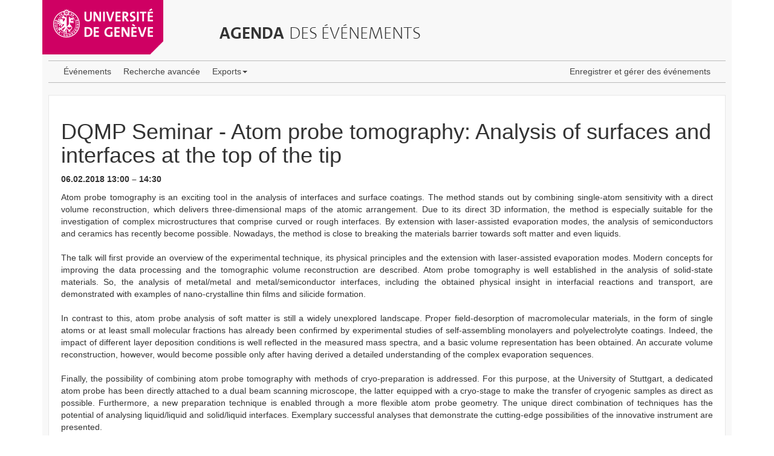

--- FILE ---
content_type: text/html; charset=UTF-8
request_url: https://agenda.unige.ch/events/view/21680
body_size: 3500
content:
<!DOCTYPE html>
<html xmlns="http://www.w3.org/1999/xhtml">
<head>
    <meta http-equiv="X-UA-Compatible" content="IE=edge">
    <meta name="viewport" content="width=device-width, initial-scale=1">
    <meta http-equiv="Content-Type" content="text/html; charset=utf-8" />    <title>
        Agenda des événements de l'Université de Genève - DQMP Seminar - Atom probe tomography: Analysis of surfaces and interfaces at the top of the tip    </title>
    <link href="/favicon.ico" type="image/x-icon" rel="icon"/><link href="/favicon.ico" type="image/x-icon" rel="shortcut icon"/><link rel="stylesheet" type="text/css" href="/css/bootstrap.min.css"/><link rel="stylesheet" type="text/css" href="/css/agenda-bootstrap.css"/><script type="text/javascript" src="/js/jquery-1.11.2.min.js"></script><script type="text/javascript" src="/js/bootstrap.min.js"></script><script type="text/javascript" src="/js/topnav.js"></script><script type="text/javascript" src="/alaxos/js/jquery/jquery.js"></script><script type="text/javascript" src="/alaxos/js/jquery/jquery_no_conflict.js"></script><script type="text/javascript" src="/alaxos/js/alaxos/encode.js"></script>
<!-- Matomo -->
<script>
  var _paq = window._paq = window._paq || [];
  /* tracker methods like "setCustomDimension" should be called before "trackPageView" */
  _paq.push(['trackPageView']);
  _paq.push(['enableLinkTracking']);
  (function() {
      var u="https://matomo-com-unige.ch/";
      _paq.push(['setTrackerUrl', u+'matomo.php']);
      _paq.push(['setSiteId', '10']);
      var d=document, g=d.createElement('script'), s=d.getElementsByTagName('script')[0];
    g.async=true; g.src=u+'matomo.js'; s.parentNode.insertBefore(g,s);
  })();
</script>
<!-- End Matomo Code -->
</head>
<body>
    <div id="container" class="container">
        
        <div id="container-content">
        
            <div class="row">
                <div class="col-md-12" id="header_row">
                    <header>
                        
                        <a name="top"></a>
                        
                        <div class="row">
                            
                            <div class="col-md-3 col-sm-4 col-xs-6">
                                <div id="top_unige_logo"><a href="http://www.unige.ch"><img src="/img/design/unige_logo.png" alt=""/></a></div>                            </div>
                            
                            <div class="clearfix" id="page-title-clearfix"></div>
                            
                            <div class="col-md-9 col-sm-8 col-xs-6">
                                <h1>
                                <a href="/">
                                <span class="bold-unige-title">Agenda</span> <span class="light-unige-title">des événements</span>
                                </a>
                                </h1>
                            </div>
                        </div>
                        
                    </header>
                </div>
            </div>
            
            <div class="row" id="menus">
                <div class="col-md-12">
                    
                    <nav class="navbar navbar-default" id="public_menu">
                    
                        <div class="container-fluid">
                            <div class="navbar-header">
                                <button type="button" class="navbar-toggle collapsed" data-toggle="collapse" data-target="#top-public-menu">
                                    <span class="sr-only">Toggle navigation</span>
                                    <span class="icon-bar"></span>
                                    <span class="icon-bar"></span>
                                    <span class="icon-bar"></span>
                                </button>
                            </div>
                        
                            <div class="collapse navbar-collapse" id="top-public-menu">
                                <ul class="nav navbar-nav">
                                    
                                        <li><a href="/">Événements</a></li><li><a href="/events/search">Recherche avancée</a></li><li><a href="#" class="dropdown-toggle" data-toggle="dropdown" role="button" aria-haspopup="true" aria-expanded="false">Exports<span class="caret"></span></a><ul class="dropdown-menu"><li><a href="/events/webpage_export"><img src="/img/design/html.gif" alt="export HTML" title="export HTML" style="vertical-align:middle;"/>&nbsp;Export pour le web</a></li><li><a href="/events/xml_export"><img src="/img/design/xml.gif" alt="export XML" title="export XML" style="vertical-align:middle;"/>&nbsp;Export XML</a></li><li><a href="/events/json_export"><img src="/img/design/json.png" alt="export JSON" title="export JSON" style="vertical-align:middle;"/>&nbsp;Export JSON</a></li><li><a href="/events/rss_export"><img src="/img/design/rss.gif" alt="export RSS" title="export RSS" style="vertical-align:middle;"/>&nbsp;Export RSS</a></li><li><a href="/events/ical_export"><img src="/img/design/ical.gif" alt="export iCal" title="export iCal" style="vertical-align:middle;"/>&nbsp;Export iCalendar</a></li></ul></li>                                    
                                    
                                </ul>
                                
                                <ul class="nav navbar-nav navbar-right">
                                    <li>
                                        <a href="/login">Enregistrer et gérer des événements</a>                                    </li>
                                </ul>
                                
                            </div>
                        </div>
                    </nav>
                    
                    
                </div>
                
                            
            </div>
            
            
            <div class="row" id="content">
                <div class="col-md-12">
                    
                                                            
                    
<div class="event_view_content">
    


<div class="row"><div class="col-xs-12"><h1>DQMP Seminar - Atom probe tomography: Analysis of surfaces and interfaces at the top of the tip</h1><p style="font-weight:bold;">06.02.2018 13:00 &ndash; 14:30</p><p style="text-align:justify;">Atom probe tomography is an exciting tool in the analysis of interfaces and surface coatings. The method stands out by combining single-atom sensitivity with a direct volume reconstruction, which delivers three-dimensional maps of the atomic arrangement. Due to its direct 3D information, the method is especially suitable for the investigation of complex microstructures that comprise curved or rough interfaces. By extension with laser-assisted evaporation modes, the analysis of semiconductors and ceramics has recently become possible. Nowadays, the method is close to breaking the materials barrier towards soft matter and even liquids. <br />
<br />
The talk will first provide an overview of the experimental technique, its physical principles and the extension with laser-assisted evaporation modes. Modern concepts for improving the data processing and the tomographic volume reconstruction are described. Atom probe tomography is well established in the analysis of solid-state materials. So, the analysis of metal/metal and metal/semiconductor interfaces, including the obtained physical insight in interfacial reactions and transport, are demonstrated with examples of nano-crystalline thin films and silicide formation.<br />
<br />
In contrast to this, atom probe analysis of soft matter is still a widely unexplored landscape. Proper field-desorption of macromolecular materials, in the form of single atoms or at least small molecular fractions has already been confirmed by experimental studies of self-assembling monolayers and polyelectrolyte coatings. Indeed, the impact of different layer deposition conditions is well reflected in the measured mass spectra, and a basic volume representation has been obtained. An accurate volume reconstruction, however, would become possible only after having derived a detailed understanding of the complex evaporation sequences.<br />
<br />
Finally, the possibility of combining atom probe tomography with methods of cryo-preparation is addressed. For this purpose, at the University of Stuttgart, a dedicated atom probe has been directly attached to a dual beam scanning microscope, the latter equipped with a cryo-stage to make the transfer of cryogenic samples as direct as possible. Furthermore, a new preparation technique is enabled through a more flexible atom probe geometry. The unique direct combination of techniques has the potential of analysing liquid/liquid and solid/liquid interfaces. Exemplary successful analyses that demonstrate the cutting-edge possibilities of the innovative instrument are presented. <br />
<br />
</p><h3>Lieu</h3><p>Bâtiment: Ecole de Physique</p><p>Auditoire Stückelberg</p><div style="margin:10px 0px;"><h3>Organisé par</h3>Département de physique de la matière quantique<br/></div><div style="margin:10px 0px;"><h3>Intervenant-e-s</h3><span style="color:#222;font-weight:bold;">Guido Schmitz</span><span style="font-style:italic;">, Prof. Dr. Dr. h.c. Guido Schmitz, Institute of Materials Science, University of Stuttgart, Germany</span><br/></div><p style="font-style:italic;">entrée libre</p><div style="margin:10px 0px;"><h3>Classement</h3><p>Catégorie: Séminaire</p></div></div></div></div>                    
                    
                    <div class="text-right">
                    <a href="#top"><img src="/img/design/arrow_up.gif" style="vertical-align:middle;" alt=""/> haut</a>                    </div>
                    
                    <a title="top" class="unige-topnav" href="#">
                        <span class="glyphicon glyphicon-chevron-up"></span>
                    </a>
                    
                </div>
            </div>
            
        </div>
        
        <div class="row" id="footer">
            <div class="col-md-12">
                <footer class="text-right">
                    <a href="/users/terms_of_use">conditions d&#039;utilisation</a> - Contact:&nbsp;<script type="text/javascript">alaxos_w406169699=l_a.charAt(0)+l_g.charAt(0)+l_e.charAt(0)+l_n.charAt(0)+l_d.charAt(0)+l_a.charAt(0)+l_at.charAt(0)+l_u.charAt(0)+l_n.charAt(0)+l_i.charAt(0)+l_g.charAt(0)+l_e.charAt(0)+l_dot.charAt(0)+l_c.charAt(0)+l_h.charAt(0);$j(document).ready(function(){	$j("#w406169699").attr("href", "mailto:" + alaxos_w406169699);$j("#w406169699").html(alaxos_w406169699);	});</script><a id="w406169699"><em>missing email</em></a>                </footer>
            </div>
        </div>
        
        
        
        
    </div>
    </body>
</html>


--- FILE ---
content_type: text/css
request_url: https://agenda.unige.ch/css/agenda-bootstrap.css
body_size: 2421
content:
body
{
    /*font-size:13px;*/
}
a, a:hover 
{
    color:#cf0068;
}

@font-face { 
    font-family: "The Sans Bold";
    src: url("../fonts/TheSans_B2_700_.eot");
    src: url("../fonts/TheSans_B2_700_.eot?#iefix") format("embedded-opentype"), 
         url("../fonts/TheSans_B2_700_.woff") format("woff"), 
         url("../fonts/TheSans_B2_700_.svg#TheSans_B2_700_") format("svg");
    font-weight: normal;
    font-style: normal;
}
@font-face { 
    font-family: "The Sans Light";
    src: url("../fonts/TheSans_B2_200_.eot");
    src: url("../fonts/TheSans_B2_200_.eot?#iefix") format("embedded-opentype"), 
         url("../fonts/TheSans_B2_200_.woff") format("woff"), 
         url("../fonts/TheSans_B2_200_.svg#TheSans_B2_200_") format("svg");
    font-weight: normal;
    font-style: normal;
}

#container-content
{
    background-color: #f8f8f8;
    /*
    border-left: 1px solid #e8e8e8;
    border-right: 1px solid #e8e8e8;
    */
}

/** header *************************************/

header {
	/*
    border-left: 1px solid #e8e8e8;
    border-right: 1px solid #e8e8e8;
    */
    height: 90px;
    background-color: #f8f8f8;
}
header h1{
	font-size:28px;
	margin-top:40px;
}
@media (max-width: 768px)
{
    header h1{
        font-size:22px;
    }
}
header h1 a, header h1 a:hover
{
	color:inherit;
	text-decoration: inherit;
}
.bold-unige-title
{
    font-family: The Sans Bold;
    text-transform: uppercase;
}
.light-unige-title
{
    font-family: The Sans Light;
    text-transform: uppercase;
}
#top_unige_logo
{
    width:200px;
    height:90px;
    background-color: #cf0063;
    background-image: url("../img/design/logo-corner.png");
    background-position: 177px 51px;
    background-repeat: no-repeat;
}
#top_unige_logo img
{
    margin:14px 0 0 18px;
}
@media (min-width: 410px)
{
	#page-title-clearfix
	{
		display:none;
	}
}
@media (max-width: 410px)
{
	header h1{
        margin-top:5px;
        margin-left:5px;
        margin-bottom:0px;
        white-space: nowrap;
    }
}
/** top menus *************************************/
#menus
{
	margin-top:10px;
	margin-bottom:10px;
}
.navbar
{
	margin:0px 10px;
	min-height:20px;
	border-left:none;
	border-right:none;
	border-radius:0px;
}
@media (max-width: 1200px) {
    .navbar
    {
        font-size:0.9em;
    }
}
@media (max-width: 768px) /* navbar collapses at 768px */
{
    .navbar
    {
        font-size:1em;
    }
}

.navbar > .container-fluid
{
	padding-left:0px;
}
.navbar-nav > li > a
{
	padding:10px 10px;
	line-height:15px;
}
.navbar-default
{
	border-color:#bbb;
}
.navbar-default .navbar-nav > li > a 
{
	color:#444;
}
.navbar-default .navbar-nav > li > a:hover 
{
	background-color:#cf0063;
	color:#fff;
}
#admin_menu
{
	border-top:none;
}
.dropdown-menu > li > a:focus, .dropdown-menu > li > a:hover
{
  color: #fff;
  text-decoration-line: none;
  text-decoration-style: solid;
  background-color:#cf0063;
}
.dropdown-menu > .active > a, .dropdown-menu > .active > a:focus, .dropdown-menu > .active > a:hover 
{
    background-color: #e7e7e7;
    color: #555;
}
/** page content *************************************/
#content
{
	padding:10px;
}
.unige-topnav {
    position: fixed;
    bottom: 25px;
    right: 25px;
    width: 35px;
    height: 35px;
    display: block;
    z-index: 1000;
    display: none;
    text-decoration: none;
    -webkit-border-radius: 3px;
       -moz-border-radius: 3px;
            border-radius: 3px;
    background: rgba(0, 0, 0, 0.5);
}
.unige-topnav span {
    color: #FFFFFF;
    font-size: 1.2em;
    position: relative;
    left: 10px;
    bottom: 0px;
    margin: 8px 0px 0px 0px;
    -webkit-transition: all 0.3s ease;
       -moz-transition: all 0.3s ease;
        -ms-transition: all 0.3s ease;
         -o-transition: all 0.3s ease;
            transition: all 0.3s ease;
}
.unige-topnav:hover span {
    margin-top: 4px;
}
/** footer *************************************/
footer
{
	margin:10px 0px;
}
footer a
{
	color:#aaa;
}

/******************************************************/
/** page contents *************************************/
/******************************************************/

#date_navigate
{
    margin:-20px auto 20px auto;
    padding:5px 5px 5px 20px;
    width:510px;
    /*height:30px;*/
    /*text-align:center;*/
    background-color:#fff;
    border-right: solid 1px #bbb;
    border-bottom: solid 1px #bbb;
    border-left: solid 1px #bbb;
    
    -webkit-border-bottom-right-radius:3px;
    -webkit-border-bottom-left-radius: 3px;
        -moz-border-radius-bottomright:3px;
        -moz-border-radius-bottomleft: 3px;
            border-bottom-right-radius:3px;
            border-bottom-left-radius: 3px;
}
@media (max-width: 600px) {
    #date_navigate{
        width:100%;
    }
}

/** events list *************************************/
.events_day_date
{
    background-color: #cf0063;
    border-radius: 3px;
    color: #fff;
    display: inline-block;
    font-weight: bold;
    margin: 10px 15px 10px 0px;
    padding: 10px;
}

.event_box
{
	border:solid 1px #888;
	background-color:#fff;
    padding: 10px;
    border-radius:3px;
    margin-bottom:10px;
    /*min-height:200px;*/
    min-height:170px;
}
@media (max-width: 1200px) {
    .event_box{
        /*min-height:220px;*/
        min-height:190px;
    }
    .list-with-deadlines .event_box{
        /*min-height:250px;*/
        min-height:210px;
    }
}
@media (max-width: 992px) {
    .event_box{
        min-height:0px;
    }
    .list-with-deadlines .event_box{
        min-height:0px;
    }
}

.event_box_meta
{
	padding: 5px 0px;
}
.event_box_category
{
	text-transform:uppercase;
	font-size: 0.9em;
}
.iconed-meta {
    padding-left:1.3em;
    text-indent:-0.7em;
}
.event_box_title {
    font-size: 1.2em;
    /*font-weight: bold;*/
    margin: 0 0 10px;
}
/*
.event_box_title a
{
	color:#cf0063;
}
*/
.event_box_tags a
{
	color:#337ab7;
}
.today_childevents
{
	margin:10px 0px;
    font-weight: bold;
}
.childevents
{
    padding:5px 5px 0px 5px;
}
/*
.childevents a
{
	color:#cf0063;
}
*/
/** deadlines lists *************************************/
.events_deadlines_zone
{
    padding-top:60px;
    /*background-color:orange;*/
}
.events_deadlines_list
{
    width:100%;
    min-width:208px;
    background:#fff;
    padding:5px;
}
.events_deadlines_list h3
{
    font-size:1.4em;
    margin:0px;
    padding-bottom:10px;
    border-bottom:solid 1px #bbb;
}
.deadline_event_date
{
    font-size:0.9em;
    font-weight:bold;
    text-align:center;
    padding:3px 0px;
    background-color:#dfdfdf;
    border-bottom:solid 1px #bbb;
}
.deadline_event
{
    border-bottom:solid 1px #bbb;
    padding:4px 0px;
    /*text-align:justify;*/
}
.deadline_event:last-child
{
	border-bottom:none;
}
#xs_events_deadlines_toggle_link
{
	display:inline-block;
	text-indent:-0.7em;
	padding-left:20px;
}
#xs_events_deadlines_chevron
{
	font-size:1.1em;
}
#xs_events_deadlines_list
{
	background-color:#fff;
	padding:5px;
}
#xs_events_deadlines_list > .deadline_event_date
{
	font-size:1em;
    background-color:inherit;
    text-align:left;
    padding:3px 0px;
    border-bottom:none;
}
.xs-event-deadline
{
	padding:5px;
}
.xs-event-deadline a
{
	color:#cf0069;
}
/** event view *************************************/
.event_view_content
{
    background-color:#fff;
    padding:20px;
    border: solid 1px #e8e8e8;
}
/*
.event_view_content a
{
	color:#cf0063;
}
*/
.event_view_content p
{
	margin-top:10px;
}
#event-view-vertical-pic-sm-separator
{
	display:none;
}
@media (max-width: 550px) {
	#event-view-vertical-pic-sm-separator
	{
		display:block;
		clear:both;
	}
}
.event_view_content .child-event
{
	border:solid 1px #888;
	padding:5px;
	margin-bottom:10px;
	border-radius:3px;
}
.event_view_content .child-event-today
{
	background-color:#FFEFF6;
}
#attachments_list td
{
	padding:3px 5px;
}
/** export form *************************************/
.export_form input[type=checkbox]
{
	margin:0px;
}
/*
.export_form a, .calendar_demo a, #export_url a
{
	color:#cf0063;
}
*/
.export_explanation
{
	padding:0px 0px 10px 10px;
    color:#444;
    font-style: italic;
}
.calendar_web_export_demo
{
	width:400px;
    margin:10px auto;
}
.calendar_demo
{
    padding:10px;
    border:solid 1px #ccc;
    background-color:#fff;
}
.calendar_demo .calendar_header
{
    padding:3px;
    text-align:center;
    background-color:#eee;
}
.calendar_demo .calendar_date
{
    text-align:center;
    margin-top:3px;
}
.calendar_demo .calendar_event
{
    margin:2px 0px;
    padding:3px;
    border:solid 1px #ccc;
}
#export_url
{
    background-color:#fff;
    padding:10px;
}
/** Terms of use *************************************/
#terms_of_use
{
	margin:10px;
}
#terms_of_use h3
{
	font-size:20px;
	font-weight:bold;
}
/*
#terms_of_use a
{
	color:#cf0063;
}
*/
#convention_text
{
    padding:10px;
    background-color:#F9EBE2;
    border:solid 1px #A8A5A5;
    -webkit-border-radius:3px;
       -moz-border-radius:3px;
            border-radius:3px;
}

/******************************************************/
/** Misc *************************************/
/******************************************************/
.error-message, .error
{
    color:#ff0000;
}

.bg-danger{
	color:red;
	background-color:#f2dede;
}
.bg-success{
	color:green;
	background-color:#dff0d8;
}
.success, #flashMessage.message
{
	color:green;
}
.error-message, .error
{
	color:red;
}
.flash-message, #flashMessage
{
	padding:15px;
}
